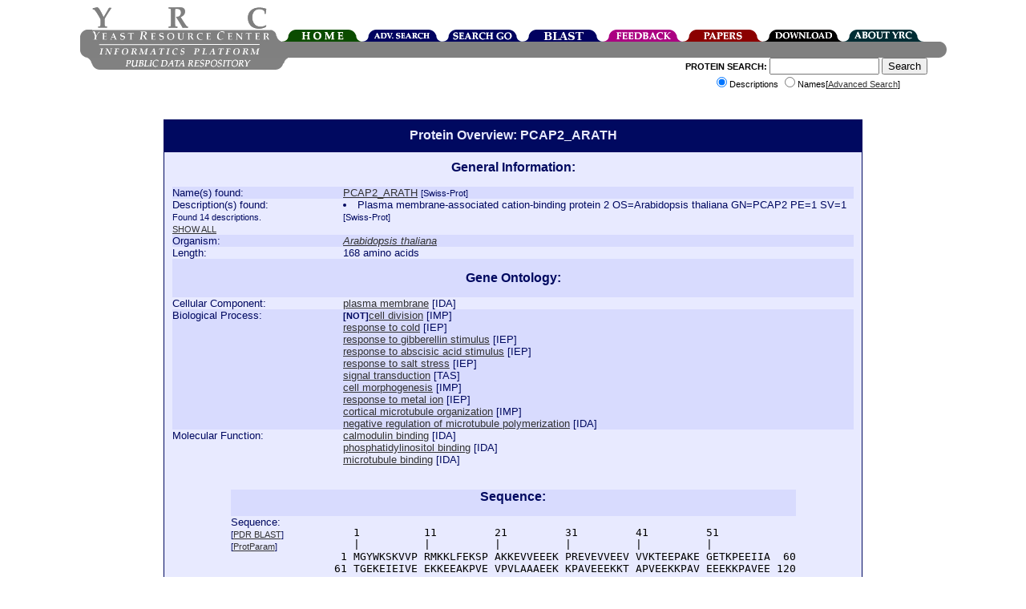

--- FILE ---
content_type: text/html;charset=ISO-8859-1
request_url: https://www.yeastrc.org/pdr/viewProtein.do?id=739853
body_size: 29486
content:











<!DOCTYPE HTML PUBLIC "-//W3C//DTD HTML 4.0//EN"> 
<html>
<head>
 <TITLE>YRC Public Data Repository - Protein Overview - PCAP2_ARATH</TITLE>

 <meta name="keywords" content="protein, proteins, search, public data, experimental data, protein interaction, protein complex, proteomics, yeast, YRC, YRC PDR, mass spectrometry, yeast two-hybrid, protein localization, microscopy, sequence, protein structure, protein structure, structure prediction, go, gene ontology">
 <meta name="description" content="The YRC PDR provides for the searching of millions of protein descriptions from many databases to find proteins and public experimental data describing those proteins produced by the YRC.  The experimental data is in the form of mass spectrometry, yeast two-hybrid, protein structure prediction, light microscopy and protein complex predictions.">

 <link REL="stylesheet" TYPE="text/css" HREF="/pdr/css/global.css">

</head>

<body>

<div class="popup" id="dhtmltooltip"></div>

<script type="text/javascript">

/***********************************************
* Cool DHTML tooltip script- © Dynamic Drive DHTML code library (www.dynamicdrive.com)
* This notice MUST stay intact for legal use
* Visit Dynamic Drive at http://www.dynamicdrive.com/ for full source code
***********************************************/

var offsetxpoint=-60; //Customize x offset of tooltip
var offsetypoint=20; //Customize y offset of tooltip
var ie=document.all;
var ns6=document.getElementById && !document.all;
var enabletip=false;
if (ie||ns6)
var tipobj=document.all? document.all["dhtmltooltip"] : document.getElementById? document.getElementById("dhtmltooltip") : "";

function ietruebody(){
return (document.compatMode && document.compatMode!="BackCompat")? document.documentElement : document.body;
}

function ddrivetip(thetext, thecolor, thewidth){
if (ns6||ie){
//if (typeof thewidth!="undefined") tipobj.style.width=thewidth+"px"
//if (typeof thecolor!="undefined" && thecolor!="") tipobj.style.backgroundColor=thecolor
tipobj.innerHTML=thetext;
enabletip=true;
return false;
}
}

function positiontip(e){
if (enabletip){
var curX=(ns6)?e.pageX : event.clientX+ietruebody().scrollLeft;
var curY=(ns6)?e.pageY : event.clientY+ietruebody().scrollTop;
//Find out how close the mouse is to the corner of the window
var rightedge=ie&&!window.opera? ietruebody().clientWidth-event.clientX-offsetxpoint : window.innerWidth-e.clientX-offsetxpoint-20;
var bottomedge=ie&&!window.opera? ietruebody().clientHeight-event.clientY-offsetypoint : window.innerHeight-e.clientY-offsetypoint-20;

var leftedge=(offsetxpoint<0)? offsetxpoint*(-1) : -1000;

//if the horizontal distance isn't enough to accomodate the width of the context menu
if (rightedge<tipobj.offsetWidth)
//move the horizontal position of the menu to the left by it's width
tipobj.style.left=ie? ietruebody().scrollLeft+event.clientX-tipobj.offsetWidth+"px" : window.pageXOffset+e.clientX-tipobj.offsetWidth+"px";
else if (curX<leftedge)
tipobj.style.left="5px";
else
//position the horizontal position of the menu where the mouse is positioned
tipobj.style.left=curX+offsetxpoint+"px";

//same concept with the vertical position
if (bottomedge<tipobj.offsetHeight)
tipobj.style.top=ie? ietruebody().scrollTop+event.clientY-tipobj.offsetHeight-offsetypoint+"px" : window.pageYOffset+e.clientY-tipobj.offsetHeight-offsetypoint+"px";
else
tipobj.style.top=curY+offsetypoint+"px";
tipobj.style.visibility="visible";
}
}

function hideddrivetip(){
if (ns6||ie){
enabletip=false;
tipobj.style.visibility="hidden";
tipobj.style.left="-1000px";
tipobj.style.backgroundColor='';
//tipobj.style.width=''
}
}

document.onmousemove=positiontip;

</script>
<center>
	<div id="container" style="height: 126px;">
			<!-- Top portion of the header... contains the left corner, logo, right corner, and navigation tabs -->
			<div id="headerTop" style="height: 44px; width: 1081px;">
				<!-- The left corner image -->
				<div style="float: left; width: 15px; height: 15px;"><div style="height: 29px; width: 15px;"></div><img alt="" src="/pdr/images/left-top-round.gif"></div>
				<!-- The logo image -->
				<div style="float: left; width: 222px; height: 44px;"><img alt="YRC Logo" src="/pdr/images/yrc_logo.gif"></div>
				<!-- The right corner image -->
				<div style="float: left; width: 15px; height: 15px;"><div style="height: 29px; width: 15px;"></div><img alt="" src="/pdr/images/double-side-round.gif"></div>
				<!-- The navigation container -->
				<div id="navigation" style="float: left; position: relative; width: 100px; height: 15px;">
					<!-- Spacer to push the tabs down 29 pixels-->
					<div style="height: 29px; width: 800px;"></div>
					<!-- The actual tabs... floated left -->
					<div style="float: left; height: 15px; width: 800px;">
						<div style="float: left; position: relative; width: 100px; height: 15px;">
							<a href="/pdr/pages/front.jsp"><img alt="Home" border="0" src="/pdr/images/tabs/tab-top-home.png"></a>
						</div>
						<div style="float: left; position: relative; width: 100px; height: 15px;">
							<a href="/pdr/pages/search/advancedSearchForm.jsp"><img alt="Advanced Search" border="0" src="/pdr/images/tabs/tab-top-advanced_search.png"></a>
						</div>
						<div style="float: left; position: relative; width: 100px; height: 15px;">
							<a href="/pdr/pages/go/goTermSearchForm.jsp"><img alt="GO Search" border="0" src="/pdr/images/tabs/tab-top-search_go.png"></a>
						</div>
						<div style="float: left; position: relative; width: 100px; height: 15px;">
							<a href="/pdr/blastSearchInit.do"><img alt="BLAST" border="0" src="/pdr/images/tabs/tab-top-search_blast.png"></a>
						</div>
						<div style="float: left; position: relative; width: 100px; height: 15px;">
							<a href="/pdr/pages/feedbackForm.jsp"><img alt="Leave Feedback" border="0" src="/pdr/images/tabs/tab-top-feedback.png"></a>
						</div>
						<div style="float: left; position: relative; width: 100px; height: 15px;">
							<a href="/pdr/pages/papers.jsp"><img alt="Publications" border="0" src="/pdr/images/tabs/tab-top-papers.png"></a>
						</div>
						<div style="float: left; position: relative; width: 100px; height: 15px;">
							<a href="/pdr/pages/download.jsp"><img alt="Download" border="0" src="/pdr/images/tabs/tab-top-download.png"></a>
						</div>
						<div style="float: left; position: relative; width: 100px; height: 15px;">
							<a href="/pdr/pages/about.jsp"><img alt="About" border="0" src="/pdr/images/tabs/tab-top-about_YRC.png"></a>
						</div>
					</div>	
				</div>
			</div>
	
			<!-- The middle header contains left corner, 'informatics platform' logo, spacer, and right corner -->
			<div id="headerMiddle" style="height: 20px; width: 1081px;">
				<div style="height: 20px; width: 1081px;">
					<div style="width: 15px; height: 20px; float: left;"><img alt="" src="/pdr/images/left-bottom-round.gif"></div>
					<div style="width: 221px; height: 20px; float: left;"><img alt="" src="/pdr/images/title-text.gif"></div>
					<div style="width: 830px; height: 20px; background: #808080; float: left;"></div>
					<div style="width: 15px; height: 20px; float: left;"><img alt="" src="/pdr/images/right-round.gif"></div>
				</div>
			</div>	
			
			<!-- The bottom header contains the pdr text, and the search form -->
			<div id="headerBottom" style="height: 60px; width: 1081px;">
				<!-- Spacer to move the bototm gray bar over a few pixels -->
				<div style="float: left; width: 9px; height: 60px;"></div>
				<!-- 'public data repository' gray bar -->
				<div style="width: 250px; height: 15px; float: left;"><img alt="" SRC="/pdr/images/bottom_grey_bar.png"></div>
				<div style="width: 350px; font-size:8pt; float: right;">
					<form name="quickSearchForm" method="get" action="/pdr/quickSearch.do;jsessionid=E589B25B12955888F5897B42635E0DA6" style="margin-top:0px;">
						<span style="font-weight:bold;">PROTEIN SEARCH:</span> 
						<input type="text" name="query" maxlength="255" size="15" value="">
						<input type="submit" value="Search"><br>
							<input type="radio" name="type" value="description" checked="checked">Descriptions
							<input type="radio" name="type" value="name">Names[<a href="/pdr/pages/search/advancedSearchForm.jsp">Advanced Search</a>]
					</form>
				</div>
			</div>
	</div>
</center>
<br>



<div style="width: 872px; margin-left: auto; margin-right: auto; padding: 0px;  " >

<DIV class="search_header" style="width:850px; text-align:center;"><h1 style="font-size:12pt;font-weight:bold;margin-top:0px;margin-bottom:0px;">Protein Overview: PCAP2_ARATH</h1></DIV><DIV CLASS="search" STYLE="width:850px;" ALIGN="left">


 <TABLE CELLPADDING="no" CELLSPACING="0" style="width: 850px;"> 

  <TR CLASS="search_A">
   <TD valign="top" width="100%" colspan="2" align="center"><font style="font-size:12pt;"><b>General Information:</b></font><br><br></TD>
  </TR>

  <TR CLASS="search_B">
   <TD valign="top" width="25%">Name(s) found:</TD>
   <TD valign="top" width="75%">
    
	
	
	
		
      
			
				<a target="reference_window" href="http://us.expasy.org/cgi-bin/niceprot.pl?PCAP2_ARATH">

				

				PCAP2_ARATH</a>

				<span style="font-size:8pt;">[Swiss-Prot]</span>
			

			

			<br>
		
		
	
   </TD>
  </TR>
  
  <TR CLASS="search_A">
   <TD valign="top" width="25%">Description(s) found:
   <font style="font-size:8pt;">
   
   
   		<br>
   		Found 14 descriptions.
   		<br>
   		<a href="viewProtein.do?id=739853&showSingles=false&showDescriptions=true">SHOW ALL</a>
   
   
   
   
   </font>
   </TD>


   <TD valign="top" width="75%">
    
	
		
		

		 
		   <li>Plasma membrane-associated cation-binding protein 2 OS=Arabidopsis thaliana GN=PCAP2 PE=1 SV=1
		  <font style="font-size:8pt;">[Swiss-Prot]</font>
		  <br>
		 
		
	

	


   </TD>
  </TR>
  
  <TR CLASS="search_B">
   <TD valign="top" width="25%">Organism:</TD>
   <TD valign="top" width="75%">
    <a target="ncbi_window" href="http://www.ncbi.nlm.nih.gov/Taxonomy/Browser/wwwtax.cgi?mode=Info&id=3702">
    <i>Arabidopsis thaliana</i></a>
   </TD>
  </TR>

  <TR CLASS="search_A">
   <TD valign="top" width="25%">Length:</TD>
   <TD valign="top" width="75%">168 amino acids</TD>
  </TR>

  <TR CLASS="search_B">
   <TD valign="top" width="100%" colspan="2" align="center"><br><font style="font-size:12pt;"><b>Gene Ontology:</b></font><br><br></TD>
  </TR>

  <TR CLASS="search_A">
   <TD valign="top" width="25%">Cellular Component:</TD>
   <TD valign="top" width="75%">
    
    
    
     
	 	<a href="/pdr/viewGONode.do?acc=GO:0005886"  onMouseover="ddrivetip('The membrane surrounding a cell that separates the cell from its external environment. It consists of a phospholipid bilayer and associated proteins.')" onMouseout="hideddrivetip()">plasma membrane</a>	 	
	 	[<span  onMouseover="ddrivetip('Inferred from Direct Assay')" onMouseout="hideddrivetip()">IDA</span>]	 	
	 	<br>
         
    
    
   </TD>
  </TR>

  <TR CLASS="search_B">
   <TD valign="top" width="25%">Biological Process:</TD>
   <TD valign="top" width="75%">
    
    
    
     
	 	<span style="font-size:8pt;font-weight:bold;">[NOT]</span><a href="/pdr/viewGONode.do?acc=GO:0051301"  onMouseover="ddrivetip('The process resulting in the physical partitioning and separation of a cell into daughter cells.')" onMouseout="hideddrivetip()">cell division</a>	 	
	 	[<span  onMouseover="ddrivetip('Inferred from Mutant Phenotype')" onMouseout="hideddrivetip()">IMP</span>]	
	 	<br>
     
	 	<a href="/pdr/viewGONode.do?acc=GO:0009409"  onMouseover="ddrivetip('A change in state or activity of a cell or an organism (in terms of movement, secretion, enzyme production, gene expression, etc.) as a result of a cold stimulus, a temperature stimulus below the optimal temperature for that organism.')" onMouseout="hideddrivetip()">response to cold</a>	 	
	 	[<span  onMouseover="ddrivetip('Inferred from Expression Pattern')" onMouseout="hideddrivetip()">IEP</span>]	
	 	<br>
     
	 	<a href="/pdr/viewGONode.do?acc=GO:0009739"  onMouseover="ddrivetip('A change in state or activity of a cell or an organism (in terms of movement, secretion, enzyme production, gene expression, etc.) as a result of a gibberellin stimulus.')" onMouseout="hideddrivetip()">response to gibberellin stimulus</a>	 	
	 	[<span  onMouseover="ddrivetip('Inferred from Expression Pattern')" onMouseout="hideddrivetip()">IEP</span>]	
	 	<br>
     
	 	<a href="/pdr/viewGONode.do?acc=GO:0009737"  onMouseover="ddrivetip('A change in state or activity of a cell or an organism (in terms of movement, secretion, enzyme production, gene expression, etc.) as a result of an abscisic acid stimulus.')" onMouseout="hideddrivetip()">response to abscisic acid stimulus</a>	 	
	 	[<span  onMouseover="ddrivetip('Inferred from Expression Pattern')" onMouseout="hideddrivetip()">IEP</span>]	
	 	<br>
     
	 	<a href="/pdr/viewGONode.do?acc=GO:0009651"  onMouseover="ddrivetip('A change in state or activity of a cell or an organism (in terms of movement, secretion, enzyme production, gene expression, etc.) as a result of a stimulus indicating an increase or decrease in the concentration of salt (particularly but not exclusively sodium and chloride ions) in the environment.')" onMouseout="hideddrivetip()">response to salt stress</a>	 	
	 	[<span  onMouseover="ddrivetip('Inferred from Expression Pattern')" onMouseout="hideddrivetip()">IEP</span>]	
	 	<br>
     
	 	<a href="/pdr/viewGONode.do?acc=GO:0007165"  onMouseover="ddrivetip('The process whereby an activated receptor conveys information down the signaling pathway, resulting in a change in the function or state of a cell.')" onMouseout="hideddrivetip()">signal transduction</a>	 	
	 	[<span  onMouseover="ddrivetip('Traceable Author Statement')" onMouseout="hideddrivetip()">TAS</span>]	
	 	<br>
     
	 	<a href="/pdr/viewGONode.do?acc=GO:0000902"  onMouseover="ddrivetip('The developmental process by which the size or shape of a cell is generated and organized. Morphogenesis pertains to the creation of form.')" onMouseout="hideddrivetip()">cell morphogenesis</a>	 	
	 	[<span  onMouseover="ddrivetip('Inferred from Mutant Phenotype')" onMouseout="hideddrivetip()">IMP</span>]	
	 	<br>
     
	 	<a href="/pdr/viewGONode.do?acc=GO:0010038"  onMouseover="ddrivetip('A change in state or activity of a cell or an organism (in terms of movement, secretion, enzyme production, gene expression, etc.) as a result of a metal ion stimulus.')" onMouseout="hideddrivetip()">response to metal ion</a>	 	
	 	[<span  onMouseover="ddrivetip('Inferred from Expression Pattern')" onMouseout="hideddrivetip()">IEP</span>]	
	 	<br>
     
	 	<a href="/pdr/viewGONode.do?acc=GO:0043622"  onMouseover="ddrivetip('A process that is carried out at the cellular level which results in the assembly, arrangement of constituent parts, or disassembly of structures formed of microtubules and associated proteins in the cell cortex, i.e. just beneath the plasma membrane of a cell.')" onMouseout="hideddrivetip()">cortical microtubule organization</a>	 	
	 	[<span  onMouseover="ddrivetip('Inferred from Mutant Phenotype')" onMouseout="hideddrivetip()">IMP</span>]	
	 	<br>
     
	 	<a href="/pdr/viewGONode.do?acc=GO:0031115"  onMouseover="ddrivetip('Any process that stops, prevents or reduces the frequency, rate or extent of microtubule polymerization.')" onMouseout="hideddrivetip()">negative regulation of microtubule polymerization</a>	 	
	 	[<span  onMouseover="ddrivetip('Inferred from Direct Assay')" onMouseout="hideddrivetip()">IDA</span>]	
	 	<br>
         
    
    
   </TD>
  </TR>


  <TR CLASS="search_A">
   <TD valign="top" width="25%">Molecular Function:</TD>
   <TD valign="top" width="75%">
    
    
    
     
	 	<a href="/pdr/viewGONode.do?acc=GO:0005516"  onMouseover="ddrivetip('Interacting selectively and non-covalently with calmodulin, a calcium-binding protein with many roles, both in the calcium-bound and calcium-free states.')" onMouseout="hideddrivetip()">calmodulin binding</a>	 	
	 	[<span  onMouseover="ddrivetip('Inferred from Direct Assay')" onMouseout="hideddrivetip()">IDA</span>]	
	 	<br>
     
	 	<a href="/pdr/viewGONode.do?acc=GO:0005545"  onMouseover="ddrivetip('Interacting selectively and non-covalently with phosphatidylinositol, any glycophospholipid with its sn-glycerol 3-phosphate residue is esterified to the 1-hydroxyl group of 1D-myo-inositol.')" onMouseout="hideddrivetip()">phosphatidylinositol binding</a>	 	
	 	[<span  onMouseover="ddrivetip('Inferred from Direct Assay')" onMouseout="hideddrivetip()">IDA</span>]	
	 	<br>
     
	 	<a href="/pdr/viewGONode.do?acc=GO:0008017"  onMouseover="ddrivetip('Interacting selectively and non-covalently with microtubules, filaments composed of tubulin monomers.')" onMouseout="hideddrivetip()">microtubule binding</a>	 	
	 	[<span  onMouseover="ddrivetip('Inferred from Direct Assay')" onMouseout="hideddrivetip()">IDA</span>]	
	 	<br>
         
    
    
   </TD>
  </TR>

 </TABLE>

<br><br>

<div style="text-align: center" >

<div style="display: inline-block; text-align: left " >

 <TABLE CELLPADDING="no" CELLSPACING="0"> 

  <TR CLASS="search_B">
   <TD valign="top" width="100%" colspan="2" align="center"><font style="font-size:12pt;"><b>Sequence:</b></font><br><br></TD>
  </TR>
  
  <TR CLASS="search_A">
   <TD valign="top" width="15%">Sequence:<BR>
    <font style="font-size:8pt;">
     [<a target="blast_window"
         href="/pdr/blastSearchInit.do?query=MGYWKSKVVPRMKKLFEKSPAKKEVVEEEKPREVEVVEEVVVKTEEPAKEGETKPEEIIATGEKEIEIVEEKKEEAKPVEVPVLAAAEEKKPAVEEEKKTAPVEEKKPAVEEEKKPAVEEKKPVEEEKKEVVAAVPVAETPSTKAPETPVVETPAKAPETPAAAPQKA">PDR BLAST</a>]

     <BR>
     [<a target="prot_param_window"
         href="http://us.expasy.org/cgi-bin/protparam?sequence=MGYWKSKVVPRMKKLFEKSPAKKEVVEEEKPREVEVVEEVVVKTEEPAKEGETKPEEIIATGEKEIEIVEEKKEEAKPVEVPVLAAAEEKKPAVEEEKKTAPVEEKKPAVEEEKKPAVEEKKPVEEEKKEVVAAVPVAETPSTKAPETPVVETPAKAPETPAAAPQKA">ProtParam</a>]
    </font>
   </TD>
   <TD valign="top" width="85%"><pre>      1          11         21         31         41         51         
      |          |          |          |          |          |          
    1 MGYWKSKVVP RMKKLFEKSP AKKEVVEEEK PREVEVVEEV VVKTEEPAKE GETKPEEIIA  60
   61 TGEKEIEIVE EKKEEAKPVE VPVLAAAEEK KPAVEEEKKT APVEEKKPAV EEEKKPAVEE 120
  121 KKPVEEEKKE VVAAVPVAET PSTKAPETPV VETPAKAPET PAAAPQKA</pre></TD>
  </TR>
 </TABLE>

</div>
</div>

</DIV>

<!-- List the Complex Data here: -->
	<!-- WE HAVE COMPLEX DATA FOR THIS PROTEIN -->
	<p><a name="complex"></a><center><div class="complex_header" style="width:850px;"><h2 class="contentBoxHeader">Protein Complex Data</h2></div><div class="complex" style="width:850px;" align="left">

	
	
	 <center><b><font color="black">No complex found for this protein.</font></b></center>
	
	 
	</div></center>

<!-- List the MS Data here: -->
	<!-- WE HAVE MASS SPECTROMETRY DATA FOR THIS PROTEIN -->
	<p><a name="msData"></a><center><div class="ms_header" style="width:850px;"><h2 class="contentBoxHeader">Mass Spectrometry Data</h2></div><div class="ms" style="width:850px;" align="left">

	
	
	 <center><b><font color="black">No mass spectrometry results found for this protein.</font></b></center>
	
	 
	</div></center>
	

<!-- List the Y2H Data here: -->
	<!-- WE HAVE YEAST TWO-HYBRID DATA FOR THIS PROTEIN -->
	<p><a name="y2hData"></a><center><div class="y2h_header" style="width:850px;"><h2 class="contentBoxHeader">Yeast Two-Hybrid Data</h2></div><div class="y2h" style="width:850px;" align="left">

	 <CENTER>
	 
	 The following interactions contain this protein:

	 
	 <p>NOT SHOWING SINGLE HITS. [
	  <a href="/pdr/viewProtein.do?id=739853&showDescriptions=false&showSingles=true">Show Single Hits</a>
	 ]
	 
	 
	 
	 <p>[<a href="/pdr/pages/y2h_guidelines.jsp">View our yeast two-hybrid interpretation guidelines.</a>]</p>

	</CENTER>

	
	 
	  <center><b>No yeast two-hybrid interactions found for this protein.</b></center>
	 
	  
	 </TABLE>
	 
	 </div>
	 
	</div></center>


<!-- List the Microscopy Data here: -->

	<!-- WE HAVE YEAST MICROSCOPY DATA FOR THIS PROJECT -->
	<p><a name="microData"></a><center><div class="localization_header" style="width:850px;"><h2 class="contentBoxHeader">Microscopy / Localization Data</h2></div><div class="localization" style="width:850px;" align="left">

	<p align="center"><b>New Feature:</b> <a href="/pdr/uploadMicroscopyFormAction.do?protein=739853">Upload Your Own Microscopy Data</a>




	

	


	
		
			<center><font color="black">No microscopy data found in the PDR for this protein.</font></center>
		
	



	

	<div id="yrc-pir-data-container-div" style="text-align:center; display: none; margin-top:12pt; width:100%; margin-right:auto; margin-left:auto;" >

			<hr style="width:90%;">

			<p>Searching the <a href="http://images.yeastrc.org/">YRC Public Image Repository</a>, found <span class="yrc-pir-data-total-count"></span> results:</p>

			<p>Currently showing <span id="yrc-pir-data-start-count"></span> to <span id="yrc-pir-data-end-count"></span> of <span class="yrc-pir-data-total-count"></span> results.</p>

			<p>
				<input type="button" id="yrc-pir-data-prev" value="prev" style="display: none; " />
				<input type="button" id="yrc-pir-data-next" value="next" />
			</p>

			<div id="yrc-pir-data-div"></div>

			<p>[<a
					 style="font-weight:bold;"
					 href="http://images.yeastrc.org/imagerepo/searchImageRepo.do?verboseSearchResults=on&dataSource=0&includeFRET=1&channelModifier=3&channelCount=1&zsectionModifier=3&zsectionCount=1&timeseriesModifier=3&timeseriesCount=1&objective=0&binning=0&imageSize=0&proteinID=739853&proteinListing=PCAP2_ARATH&proteinID2=0&proteinListing2=&speciesID=0&strainName=&goAcc1=&goAccListing1=&goAcc2=&goAccListing2=&goAcc3=&goAccListing3=&goAcc4=&goAccListing4=&goAcc5=&goAccListing5="
					 target="yrc_pir_window"
					>View Search in the YRC Public Image Repository</a>]</p>

	</div>


	<div id="no-pir-data-found-container-div" style="text-align:center; display: none; margin-top:12pt; width:100%; margin-right:auto; margin-left:auto;" >

			<hr style="width:90%;">

			<p>Searching the <a href="http://images.yeastrc.org/">YRC Public Image Repository</a>, found no results.</p>

	</div>




	</div></center>



<script type="text/javascript" src="/pdr/js/jquery-1.7.2.min.js"></script>

 <script type="text/javascript" src="/pdr/js/wz_tooltip/wz_tooltip.js"></script>


<script type="text/javascript" src="/pdr/js/ImagerepoImagePopupFullSize.js"></script>

<script type="text/javascript" src="/pdr/js/microscopyDataFromPIR.js"></script>




<script type="text/javascript" >
$(document).ready(function(){


	var testEnvironment = false;

	

	

	setTimeout( function() { // release page loading thread

			var proteinID = 739853;

			processMicroscopyDatFromPIR( proteinID, testEnvironment );
		}, 50 );
});

</script>

 <script type="text/javascript" >



 </script>

<!-- List the PSP Data here: -->
	<!-- WE HAVE PSP DATA FOR THIS PROTEIN -->
	<p><a name="pspData"></a><center><div class="psp_header" style="width:850px;"><h2 class="contentBoxHeader">Protein Structure Data</h2></div><div class="psp" style="width:850px;" align="left">

	
		<center>
		
		<center><div class="psp" style="width:820px;" align="left">
		<center>
		
			
				<img src="/pdr/images/hpf_images/8/5/3/739853.png">

				 <br><font style="font-size:8pt;">[<a href="/pdr/pages/psp/imageHelp.jsp">What does the above image mean?</a>]</font><br/>
			
		

			[<a href="/pdr/viewPSPOverview.do?id=739853#msa">View Top Sequence Alignments</a>]

			
				<script language="javascript">
					function showGinzuHistory() {
						document.getElementById( "ginzuHistoryDiv" ).style.display = "inline";
					}
				</script>
				[<a href="javascript:showGinzuHistory()">Show Ginzu Version Information</a>]


				<div id="ginzuHistoryDiv" style="display:none;">
					<br/><br/>
					<center><div class="psp" style="width:420px;" align="left">
					
						<center><b><u>Ginzu Version Information</u></b></center><br/><br/>
					
						<table border="0" width="75%">
		
						<TR CLASS="psp_B">
							<td><a href="http://www.cbs.dtu.dk/services/TMHMM/">TMHMM</a></td>
							<td>2.0c</td>
							<td>&nbsp;&nbsp;&nbsp;&nbsp;&nbsp;</td>
							<td><a href="http://bioinf.cs.ucl.ac.uk/psipred/">PSIPRED</a></td>
							<td>v2.61</td>
						</TR>
		
						<TR CLASS="psp_A">
							<td><a href="http://www.cbs.dtu.dk/services/SignalP/">SignalP</a></td>
							<td>3.0</td>
							<td>&nbsp;&nbsp;&nbsp;&nbsp;&nbsp;</td>
							<td><a href="http://www.ch.embnet.org/software/COILS_form.html">COILS</a></td>
							<td>1999</td>
						</TR>
		
						<TR CLASS="psp_B">
							<td><a href="http://bioinf.cs.ucl.ac.uk/disopred/">DISOPRED</a></td>
							<td>v0.1</td>
							<td>&nbsp;&nbsp;&nbsp;&nbsp;&nbsp;</td>
							<td><a href=http://www.ncbi.nlm.nih.gov/blast/blast_databases.shtml">NCBI nr</a></td>
							<td>06/2007</td>
						</TR>
		
						<TR CLASS="psp_A">
							<td><a href="http://www.ncbi.nlm.nih.gov/books/NBK2590/">PSI-BLAST</a></td>
							<td>2.2.18</td>
							<td>&nbsp;&nbsp;&nbsp;&nbsp;&nbsp;</td>
							<td><a href=http://ffas.ljcrf.edu/ffas-cgi/cgi/ffas.pl">FFAS</a></td>
							<td>ffas03</td>
						</TR>
		
						<TR CLASS="psp_B">
							<td><a href="http://www.pdb.org/pdb/home/home.do">PDB</a></td>
							<td>06/2007</td>
							<td>&nbsp;&nbsp;&nbsp;&nbsp;&nbsp;</td>
							<td><a href=http://pfam.sanger.ac.uk/">Pfam</a></td>
							<td>22</td>
						</TR>
		
						<TR CLASS="psp_A">
							<td><a href="http://hmmer.janelia.org/">HMMER</a></td>
							<td>2.3.2</td>
						</TR>
		
						</table>
					</div></center>
				</div>

			


		<p><b>Domains predicted:</b></p>
		
	</CENTER>

		
		<table width="100%" border="0">
		 <TR CLASS="psp_B">
		  <td width="5%"><b><u>#</u></b></td>
		  <td width="13%">&nbsp;</td>
		  <td width="15%"><b><u>Region(s)</u></b></td>
		  <td width="10%"><b><u>Method</u></b></td>
		  <td width="12%"><b><u>Confidence</u></b></td>
		  <td width="45%"><b><u>Match Description</u></b></td>
		 </TR>
		 
		 
		 
		 	<TR CLASS="psp_A">
		 	
		 	 <td valign="top">1</td>
		 	 <td valign="top"><a href="/pdr/viewPSPOverview.do?id=739853#DN1">View Details</a></td>
		 	 <td valign="top">[1..168]</td>
		 	 <td valign="top"><nobr>FFAS03
		 	 	<a href="/pdr/pages/psp/pspReference.jsp#FFAS03"><img src="/pdr/images/help_button.gif" width="15" height="15" border="0"></a></nobr>
		 	 </td>
		 	 <td valign="top">
		 	 
		 	 	
		 	 	1.81
		 	 
		 	 </td>
		 	 
		 	 <td valign="top">
		 	 
				
			 	 	No description for 2j63A was found.
			 	
			 	
				
				
				
				
				
				
		 	 </td>		 	 
		 	 
		 	</TR>
		 
		 
		 
		</table>


		

		
		
			<br><br><center><div class="psp" style="width:600px;" align="left"><center>
				<span style="font-size:8pt;">Reference:  <a href="/pdr/pubmedRedirect.do?PMID=21824995" target="paper_window">
				Drew K, et al. (2011) The proteome folding project: Proteome-scale prediction of structure and function. <i>Genome Res.</i> 2011 Sep 16
				</a></span>
			</center></div></center>
		

		</center>
		</div></center>

		</center>
	
	
	
	
	 

		
	 
 	 	 
 	 	 
 	 	  <br><br>
 	 	  
 	 	  <center><div class="psp" style="width:820px;" align="left">
		 	<center>
		 		<h2 style="font-size:10pt;">Philius Transmembrane Prediction:</h2>

			</center>
			
			  <div style="text-align: center" >

				<div style="display: inline-block; text-align: left " >
	
				<table>
					<tr>
						<td valign="top">Protein predicted to be:</td>
						<td><b>GLOBULAR</b>
							<span style="font-size:8pt;">(No transmembrane regions or signal peptide)</span>
						</td>
					</tr>
					<tr>
						<td>Confidence of classification:</td>
						<td><b>0.99</b></td>
					</tr>
				</table>

				<p>Source:  <a href="/pdr/pubmedRedirect.do?PMID=18989393" target="paper_window">Reynolds <i>et al.</i> (2008)</a>
	
			
			  </div>

			</div>
	
	 	 </div></center>
		 
 
	
	
	
	
	 
	</div></center>


</div>




<center>
<HR WIDTH="300">
<span style="font-size:8pt;">
YRC Informatics Platform - Version 3.0<BR>
Created and Maintained by:
<a href="&#109;&#x61;&#x69;&#108;&#x74;&#111;&#x3a;&#109;&#114;&#x69;&#x66;&#x66;&#x6c;&#x65;&#x40;&#x75;&#x2e;&#119;&#x61;&#115;&#104;&#x69;&#110;&#x67;&#116;&#111;&#110;&#x2e;&#x65;&#x64;&#117;">Michael Riffle</a>
</span>
</center>

<script type="text/javascript">
var gaJsHost = (("https:" == document.location.protocol) ? "https://ssl." : "http://www.");
document.write(unescape("%3Cscript src='" + gaJsHost + "google-analytics.com/ga.js' type='text/javascript'%3E%3C/script%3E"));
</script>
<script type="text/javascript">
try {
var pageTracker = _gat._getTracker("UA-8496355-1");
pageTracker._trackPageview();
} catch(err) {}</script>

</BODY>
</HTML>